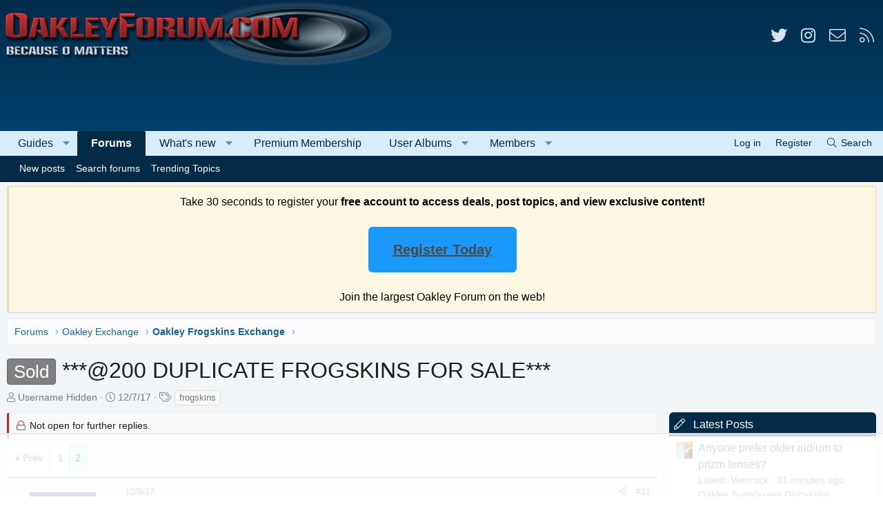

--- FILE ---
content_type: text/html
request_url: https://api.intentiq.com/profiles_engine/ProfilesEngineServlet?at=39&mi=10&dpi=936734067&pt=17&dpn=1&iiqidtype=2&iiqpcid=8507f554-54af-41fd-8c8b-594d2f6b2b19&iiqpciddate=1769396778978&pcid=86a56a68-7983-49f4-b095-661798893b9c&idtype=3&gdpr=0&japs=false&jaesc=0&jafc=0&jaensc=0&jsver=0.33&testGroup=A&source=pbjs&ABTestingConfigurationSource=group&abtg=A&vrref=https%3A%2F%2Fcdn.oakleyforum.com
body_size: 54
content:
{"abPercentage":97,"adt":1,"ct":2,"isOptedOut":false,"data":{"eids":[]},"dbsaved":"false","ls":true,"cttl":86400000,"abTestUuid":"g_3af9be38-a2cd-46e9-a219-48c935796f7f","tc":9,"sid":-183910140}

--- FILE ---
content_type: text/html; charset=utf-8
request_url: https://www.google.com/recaptcha/api2/aframe
body_size: 267
content:
<!DOCTYPE HTML><html><head><meta http-equiv="content-type" content="text/html; charset=UTF-8"></head><body><script nonce="g0h3I1bygjdGgGUWu5SIlg">/** Anti-fraud and anti-abuse applications only. See google.com/recaptcha */ try{var clients={'sodar':'https://pagead2.googlesyndication.com/pagead/sodar?'};window.addEventListener("message",function(a){try{if(a.source===window.parent){var b=JSON.parse(a.data);var c=clients[b['id']];if(c){var d=document.createElement('img');d.src=c+b['params']+'&rc='+(localStorage.getItem("rc::a")?sessionStorage.getItem("rc::b"):"");window.document.body.appendChild(d);sessionStorage.setItem("rc::e",parseInt(sessionStorage.getItem("rc::e")||0)+1);localStorage.setItem("rc::h",'1769396787384');}}}catch(b){}});window.parent.postMessage("_grecaptcha_ready", "*");}catch(b){}</script></body></html>

--- FILE ---
content_type: text/css
request_url: https://ads.adthrive.com/sites/59dceaed35f18842c2ee5db5/ads.min.css
body_size: 468
content:
#AdThrive_Sidebar_1_desktop {
clear: both;
margin-top: 40px !important;
}

.adthrive-sidebar.adthrive-sticky.adthrive-stuck {
top: 45px !important;
z-index: 199 !important;
}

/* White Background For Mobile Sticky Video Player */
.adthrive-collapse-mobile-background {
background-color: #fff!important;
}
.adthrive-top-collapse-close > svg > * {
stroke: black;
font-family: sans-serif;
}
.adthrive-top-collapse-wrapper-video-title,
.adthrive-top-collapse-wrapper-bar a a.adthrive-learn-more-link {
color: #000!important;
}
/* END White Background For Mobile Sticky Video Player */

--- FILE ---
content_type: text/plain
request_url: https://rtb.openx.net/openrtbb/prebidjs
body_size: -226
content:
{"id":"795a7b6d-7b2e-41be-a3ad-df35128ed047","nbr":0}

--- FILE ---
content_type: text/plain
request_url: https://rtb.openx.net/openrtbb/prebidjs
body_size: -84
content:
{"id":"a528bcc7-3cfb-4462-b963-c024d913224a","nbr":0}

--- FILE ---
content_type: text/plain
request_url: https://rtb.openx.net/openrtbb/prebidjs
body_size: -226
content:
{"id":"d9aafeb7-e57b-44d4-abd6-171cea7e137a","nbr":0}

--- FILE ---
content_type: text/plain; charset=UTF-8
request_url: https://at.teads.tv/fpc?analytics_tag_id=PUB_17002&tfpvi=&gdpr_consent=&gdpr_status=22&gdpr_reason=220&ccpa_consent=&sv=prebid-v1
body_size: 56
content:
ZjVlYTk4MTctYWVkZC00ZTdkLTkwYzUtYTkyZDAyNmZhODNmIy05LTc=

--- FILE ---
content_type: text/plain; charset=utf-8
request_url: https://ads.adthrive.com/http-api/cv2
body_size: 4228
content:
{"om":["00xbjwwl","039886bf-e670-40e4-a57f-dfea30880b20","0929nj63","0gcfw1mn","0iyi1awv","0v9iqcb6","1","10338833","10ua7afe","11142692","11509227","11769254","1185:1610326628","1185:1610326728","11896988","11964869","12010080","12010084","12010088","12168663","12171239","12174278","12219562","124682_691","124684_233","124843_10","124844_23","124848_8","12952196","12952198","13mvd7kb","1610326728","1610338925","1611092","16x7UEIxQu8","17_24683314","17_24767234","17_24767241","1891/84814","1ftzvfyu","1fwexd7i","1kpjxj5u","201672019","201735631","202209358","2132:42375991","2132:45327631","2132:45999649","2132:46036511","2149:11769254","2249:567996566","2249:614128766","2249:702927283","2249:703669956","2249:703670433","2307:5s8wi8hf","2307:66r1jy9h","2307:6mrds7pc","2307:6w00w8s5","2307:6wclm3on","2307:794di3me","2307:79mkktxr","2307:7fmk89yf","2307:7uqs49qv","2307:7xb3th35","2307:8fdfc014","2307:8orkh93v","2307:9am683nn","2307:9krcxphu","2307:9w5l00h3","2307:a8beztgq","2307:c1hsjx06","2307:cx0cyl2x","2307:egtdks83","2307:f3tdw9f3","2307:fpbj0p83","2307:fqeh4hao","2307:g749lgab","2307:gdh74n5j","2307:gn3plkq1","2307:hfqgqvcv","2307:iqdsx7qh","2307:iy6hsneq","2307:k9ove2bo","2307:l2j3rq3s","2307:o4v8lu9d","2307:p0odjzyt","2307:pi9dvb89","2307:ppn03peq","2307:r0u09phz","2307:r61axz0f","2307:s2ahu2ae","2307:tty470r7","2307:u4atmpu4","2307:x5dl9hzy","2307:yass8yy7","2307:z2zvrgyz","2307:zgw37lur","2307:zjn6yvkc","2307:zmciaqa3","2409_25495_176_CR52092921","2409_25495_176_CR52153848","2409_25495_176_CR52153849","2409_25495_176_CR52178316","2409_25495_176_CR52178317","2409_25495_176_CR52186411","2409_25495_176_CR52188001","25048620","25_07s64ceu","25_53v6aquw","25_8b5u826e","25_oz31jrd0","25_sgaw7i5o","25_ti0s3bz3","25_vfvpfnp8","25_yi6qlg3p","2676:85659424","2676:86698258","2676:86739509","2676:86739704","2676:86739739","2676:86739743","2711_64_11769257","2715_9888_262592","2715_9888_522709","2715_9888_549410","2760:176_CR52092921","2760:176_CR52175339","29414696","2983b7fa-85ab-49e4-855a-7661111a58d1","2_206_554440","2_206_554459","2gglwanz","2hdl0sv1","2jjp1phz","2mokbgft","2v4qwpp9","2xe5185b","308_125204_13","31809564","3335_25247_700109379","33603859","33604871","33605403","33605623","33637455","34182009","3490:CR52175339","3490:CR52178317","3490:CR52223725","34949970","3646_185414_T26335189","3658_1406006_T26265352","3658_15038_roi78lwd","3658_15078_fqeh4hao","3658_15078_l5o549mu","3658_15106_u4atmpu4","3658_15233_79mkktxr","3658_19243_hgrz3ggo","3658_193430_k9ove2bo","3658_22079_iy6hsneq","375227988","381513943572","3858:9632482","3LMBEkP-wis","3aptpnuj","3swzj6q3","3v2n6fcp","3yuxoojp","409_225982","409_226320","409_226322","409_226377","409_227223","409_227226","409_227227","409_228370","42231835","43a7ptxe","44629254","458901553568","45927447","45v886tf","46144469","481703827","485027845327","48700649","48877306","49869015","4fk9nxse","4mmcjpc4","4tgls8cg","4zai8e8t","51372434","52321874","53v6aquw","54779856","5504:203863","5504:203952","5510:cymho2zs","5510:e9fmp7su","5510:mznp7ktv","5510:quk7w53j","5510:szwhi7rt","5510:u4atmpu4","554442","5563_66529_OAIP.e1a95933e527862d5dbfb81291002ece","557_409_220344","557_409_228351","558_93_deyq2yw3","558_93_e9qxwwf1","558_93_u4atmpu4","561921909765","56217753","56341213","56343241","56794606","56824595","57961627","59873222","59873223","5s2988wi8hf","5s8wi8hf","600618969","607xa11s","60f5a06w","61154737","61900406","61900466","61916211","61916223","61916225","61916229","61932920","61932925","61932933","61932957","6226507991","6226508011","6226522431","62278708","627290883","627309156","627309159","627506494","628015148","628086965","628153053","628222860","628360582","628444256","628444259","628444349","628444433","628444439","628456307","628456310","628456313","628456376","628456382","628622163","628622169","628622172","628622178","628622241","628622244","628622247","628622250","628683371","628687043","628687157","628687460","628687463","628803013","628841673","629007394","629009180","629167998","629168001","629168010","629168565","629171196","629171202","629234167","62946736","62976224","62983846","63047261","63092381","630928655","63100589","644qbcd7","6553fbbd-8ff2-4ee8-8fa2-3e4c9dacf7a9","657365118","659216891404","65ridjkc","680_99480_700109379","690_99485_1610326628","690_99485_1610326728","697189873","697189989","697189991","697190012","697525780","697876986","697876994","697876999","697893306","6cqn9jfm","6ejtrnf9","6nj9wt54","6pamm6b8","6tj9m7jw","6wclm3on","6z26stpw","700109389","702397981","702423494","704889081","705115523","705127202","7354_138543_85808981","7354_138543_85808987","736768647564","74243_74_18364017","74243_74_18364062","74243_74_18364087","74243_74_18364134","74wv3qdx","7732580","78ccceee-b4a7-47e0-9f33-c359b098836e","794di3me","7969_149355_44283562","79mkktxr","7a0tg1yi","7cmeqmw8","7fmk89yf","7v298nmgcxm","7vplnmf7","7xb3th35","8152859","8152878","8152879","8193073","8193078","8193095","86739584","86925905","86925934","86925938","8b5u826e","8linfb0q","8orkh93v","8w4klwi4","9057/211d1f0fa71d1a58cabee51f2180e38f","9057/2b998d6f4c5a0c05df886b030a2b7b59","9563632","97_8193073","97_8193078","9d5f8vic","9krcxphu","9rqgwgyb","a1jsuk6w","a3ts2hcp","a4nw4c6t","a566o9hb","a7298wye4jw","a7wye4jw","a8beztgq","ad6783io","af9kspoi","aqdasq0d","bb6qv9bt","bd5xg6f6","bfwolqbx","bwthmrr1","bydrpfot","c1hsjx06","c25t9p0u","c2d7ypnt","ccaca4e8-2fa4-4696-b607-8c8896ddde46","ccnv0dly","cd40m5wq","cfdo5p0h","cr-1oplzoysu9vd","cr-2azmi2ttu9vd","cr-2azmi2ttuatj","cr-2azmi2ttubwe","cr-2azmi2ttubxe","cr-6ovjht2eubxe","cr-7mlw3ytgubxe","cr-Bitc7n_p9iw__vat__49i_k_6v6_h_jce2vj5h_G0l9Rdjrj","cr-Bitc7n_p9iw__vat__49i_k_6v6_h_jce2vj5h_buspHgokm","cr-Bitc7n_p9iw__vat__49i_k_6v6_h_jce2vj5h_zKxG6djrj","cr-aav1zg0qubwj","cr-adge6sszu9vd","cr-ccr05f6rv7uiu","cr-g7ywwk2qvft","cr-g7ywwk7qvft","cr-yow2qpavubwe","cr223-e8tw3e4qxeu","cv0h9mrv","d3567bff-9283-4686-8ad8-3fffdcef0600","d87ut8qg","ddddpb4g","de66hk0y","deyq2yw3","dg7oyplp","e38qsvko","e6zn0jdp","e9qxwwf1","ea298l0nev6","eal0nev6","eayuwgom","eb9vjo1r","echvksei","ee8ba782-4d89-4892-b48a-b7715e9eafb7","eqbvsedt","f3tdw9f3","fcn2zae1","fjp0ceax","fpbj0p83","fq298eh4hao","fqeh4hao","g3zy56n3","galtir63","gdh74n5j","gn3plkq1","h0cw921b","h0zwvskc","hffavbt7","hrwidqo8","hu52wf5i","hueqprai","hwr63jqc","i90isgt0","iiu0wq3s","ims4654l","iq298dsx7qh","ixtrvado","iy6hsneq","j39smngx","j5j8jiab","jk789oih","jsy1a3jk","k0csqwfi","k2gvmi4i","k2xfz54q","k83t7fjn","k9298ove2bo","k9ove2bo","kk5768bd","kuay3clk","kwj8z3gi","kx5rgl0a","l04ojb5z","l2j3rq3s","l2s786m6","lc408s2k","ll77hviy","lqdvaorh","m1gs48fk","m30fx1mp","m3g2cewx","m4xt6ckm","m9tz4e6u","mhk98j8a","mk19vci9","mne39gsk","mnzinbrt","mohri2dm","mznp7ktv","n3298egwnq7","n8w0plts","n9ths0wd","ncfr1yiw","nsqnexud","o2s05iig","o6vx6pv4","o705c5j6","ofoon6ir","ohld1y1d","oj70mowv","on7syyq9","op9gtamy","ouycdkmq","p91c42i1","pagvt0pd","pefxr7k2","pi9dvb89","pj1xvga8","pkydekxi","pl298th4l1a","plth4l1a","poc1p809","ppn03peq","qffuo3l3","qqj2iqh7","qqvgscdx","quk7w53j","r0u09phz","r2a1hcrm","r3co354x","r8ojak5k","rnvjtx7r","s2298ahu2ae","s2ahu2ae","s37ll62x","s4s41bit","t2dlmwva","t2qwo7di","t7d69r6a","ta6sha5k","ti0s3bz3","tzngt86j","u4atmpu4","uc3gjkej","uhebin5g","ujl9wsn7","uq0uwbbh","ut42112berk8n","v705kko8","vbyl6yg4","vdcb5d4i","vu821qhl","w1ws81sy","wf9qekf0","wih2rdv3","ws5qkh9j","ww9yxw2a","x716iscu","xnfnfr4x","xnx5isri","xson3pvm","xtxa8s2d","xxv36f9n","xzhzyk69","ya949d2z","yass8yy7","yi6qlg3p","z2zvrgyz","z58lye3x","zaiy3lqy","zep75yl2","zgw37lur","zmciaqa3","zpm9ltrh","zsvdh1xi","zvdz58bk","zvimi39d","zw6jpag6","zwzjgvpw","zxaju0ay","7979132","7979135"],"pmp":[],"adomains":["123notices.com","1md.org","about.bugmd.com","acelauncher.com","adameve.com","akusoli.com","allyspin.com","askanexpertonline.com","atomapplications.com","bassbet.com","betsson.gr","biz-zone.co","bizreach.jp","braverx.com","bubbleroom.se","bugmd.com","buydrcleanspray.com","byrna.com","capitaloneshopping.com","clarifion.com","combatironapparel.com","controlcase.com","convertwithwave.com","cotosen.com","countingmypennies.com","cratedb.com","croisieurope.be","cs.money","dallasnews.com","definition.org","derila-ergo.com","dhgate.com","dhs.gov","displate.com","easyprint.app","easyrecipefinder.co","fabpop.net","familynow.club","fla-keys.com","folkaly.com","g123.jp","gameswaka.com","getbugmd.com","getconsumerchoice.com","getcubbie.com","gowavebrowser.co","gowdr.com","gransino.com","grosvenorcasinos.com","guard.io","hero-wars.com","holts.com","instantbuzz.net","itsmanual.com","jackpotcitycasino.com","justanswer.com","justanswer.es","la-date.com","lightinthebox.com","liverrenew.com","local.com","lovehoney.com","lulutox.com","lymphsystemsupport.com","manualsdirectory.org","meccabingo.com","medimops.de","mensdrivingforce.com","millioner.com","miniretornaveis.com","mobiplus.me","myiq.com","national-lottery.co.uk","naturalhealthreports.net","nbliver360.com","nikke-global.com","nordicspirit.co.uk","nuubu.com","onlinemanualspdf.co","original-play.com","outliermodel.com","paperela.com","paradisestays.site","parasiterelief.com","peta.org","photoshelter.com","plannedparenthood.org","playvod-za.com","printeasilyapp.com","printwithwave.com","profitor.com","quicklearnx.com","quickrecipehub.com","rakuten-sec.co.jp","rangeusa.com","refinancegold.com","robocat.com","royalcaribbean.com","saba.com.mx","shift.com","simple.life","spinbara.com","systeme.io","taboola.com","tackenberg.de","temu.com","tenfactorialrocks.com","theoceanac.com","topaipick.com","totaladblock.com","usconcealedcarry.com","vagisil.com","vegashero.com","vegogarden.com","veryfast.io","viewmanuals.com","viewrecipe.net","votervoice.net","vuse.com","wavebrowser.co","wavebrowserpro.com","weareplannedparenthood.org","xiaflex.com","yourchamilia.com"]}

--- FILE ---
content_type: text/plain
request_url: https://rtb.openx.net/openrtbb/prebidjs
body_size: -226
content:
{"id":"d1d15086-8cb2-46c4-aa99-cc861c74f0c7","nbr":0}

--- FILE ---
content_type: text/plain
request_url: https://rtb.openx.net/openrtbb/prebidjs
body_size: -226
content:
{"id":"fe216050-14e7-4378-8c21-555b43fe00b9","nbr":0}

--- FILE ---
content_type: text/plain
request_url: https://rtb.openx.net/openrtbb/prebidjs
body_size: -226
content:
{"id":"7683bd24-8a21-4fdf-bc09-a4050f960b82","nbr":0}

--- FILE ---
content_type: text/plain
request_url: https://rtb.openx.net/openrtbb/prebidjs
body_size: -226
content:
{"id":"088ab42d-a8a0-49e0-a664-02d1007b081b","nbr":0}

--- FILE ---
content_type: text/plain
request_url: https://rtb.openx.net/openrtbb/prebidjs
body_size: -226
content:
{"id":"d0a80494-5a6a-45aa-bffe-4c7a0858fa8f","nbr":0}

--- FILE ---
content_type: text/plain
request_url: https://rtb.openx.net/openrtbb/prebidjs
body_size: -226
content:
{"id":"5bae5440-95f8-4cc0-96ce-a87e912b1cc9","nbr":0}